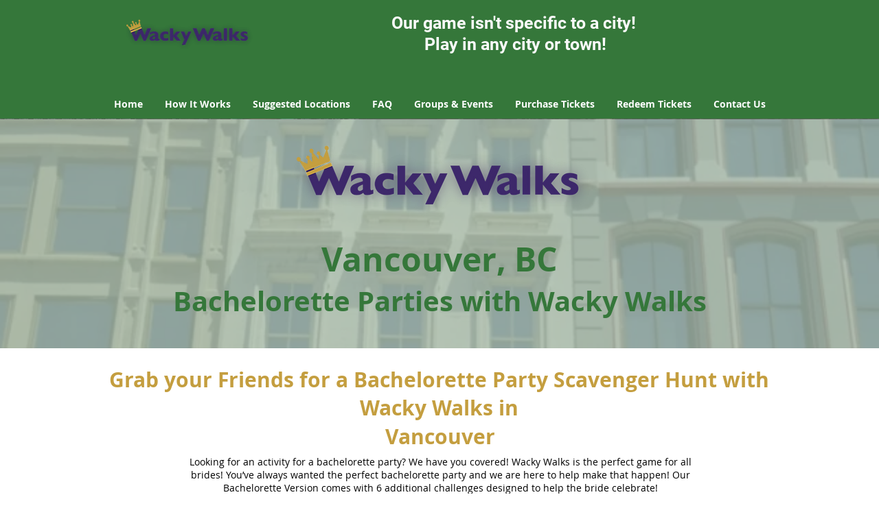

--- FILE ---
content_type: text/html; charset=utf-8
request_url: https://www.google.com/recaptcha/api2/aframe
body_size: 266
content:
<!DOCTYPE HTML><html><head><meta http-equiv="content-type" content="text/html; charset=UTF-8"></head><body><script nonce="nx6dhyYitMx1Q8AJLRNt5w">/** Anti-fraud and anti-abuse applications only. See google.com/recaptcha */ try{var clients={'sodar':'https://pagead2.googlesyndication.com/pagead/sodar?'};window.addEventListener("message",function(a){try{if(a.source===window.parent){var b=JSON.parse(a.data);var c=clients[b['id']];if(c){var d=document.createElement('img');d.src=c+b['params']+'&rc='+(localStorage.getItem("rc::a")?sessionStorage.getItem("rc::b"):"");window.document.body.appendChild(d);sessionStorage.setItem("rc::e",parseInt(sessionStorage.getItem("rc::e")||0)+1);localStorage.setItem("rc::h",'1769061801260');}}}catch(b){}});window.parent.postMessage("_grecaptcha_ready", "*");}catch(b){}</script></body></html>